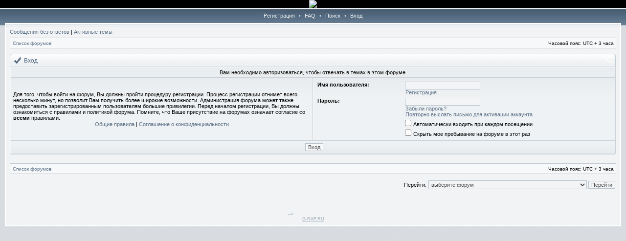

--- FILE ---
content_type: text/html; charset=UTF-8
request_url: http://www.whitesmoke.cc/forum/posting.php?mode=reply&f=22&t=5738&sid=b2be8a38242129e6b51a284fea6dd29e
body_size: 12390
content:
<!DOCTYPE html PUBLIC "-//W3C//DTD XHTML 1.0 Transitional//EN" "http://www.w3.org/TR/xhtml1/DTD/xhtml1-transitional.dtd">
<html xmlns="http://www.w3.org/1999/xhtml" dir="ltr" lang="ru-ru" xml:lang="ru-ru">
<head>
<meta http-equiv="content-type" content="text/html; charset=UTF-8" />
<meta http-equiv="content-language" content="ru-ru" />
<meta http-equiv="content-style-type" content="text/css" />
<meta http-equiv="imagetoolbar" content="no" />
<meta name="resource-type" content="document" />
<meta name="distribution" content="global" />
<meta name="copyright" content="2002-2006 phpBB Group" />
<meta name="keywords" content="" />
<meta name="description" content="" />
<title>White Smoke Community - Вход</title>

<link rel="stylesheet" href="./styles/hestia/theme/stylesheet.css" type="text/css" />
<!--[if IE 7]>
<link rel="stylesheet" type="text/css" href="./styles/hestia/theme/ie7.css" />
<![endif]-->

<script type="text/javascript">
// <![CDATA[


function popup(url, width, height, name)
{
	if (!name)
	{
		name = '_popup';
	}

	window.open(url.replace(/&amp;/g, '&'), name, 'height=' + height + ',resizable=yes,scrollbars=yes,width=' + width);
	return false;
}

function jumpto()
{
	var page = prompt('Введите номер страницы, на которую Вы хотели бы перейти:', '');
	var perpage = '';
	var base_url = '';

	if (page !== null && !isNaN(page) && page > 0)
	{
		document.location.href = base_url.replace(/&amp;/g, '&') + '&start=' + ((page - 1) * perpage);
	}
}

/**
* Find a member
*/
function find_username(url)
{
	popup(url, 760, 570, '_usersearch');
	return false;
}

/**
* Mark/unmark checklist
* id = ID of parent container, name = name prefix, state = state [true/false]
*/
function marklist(id, name, state)
{
	var parent = document.getElementById(id);
	if (!parent)
	{
		eval('parent = document.' + id);
	}

	if (!parent)
	{
		return;
	}

	var rb = parent.getElementsByTagName('input');
	
	for (var r = 0; r < rb.length; r++)
	{
		if (rb[r].name.substr(0, name.length) == name)
		{
			rb[r].checked = state;
		}
	}
}


if(navigator.userAgent && navigator.userAgent.indexOf('Mac OS X') > 0)
{
	document.write('<link rel="stylesheet" href="./styles/hestia/theme/mac.css" type="text/css" />');
}

// ]]>
</script>
</head>
<body class="ltr">

<a name="top"></a>

<div id="logo-row">
   <center><a href="http://www.whitesmoke.cc"><img border="0" src="/temp/WSmoke/images/logo_new_year.gif" ></a></center> 
<!--    <center><a href="http://www.whitesmoke.cc"><img border="0" src="/temp/WSmoke/images/logo.jpg" ></a></center> -->
    </div>
</div>
<div class="navrow">
    <a href="./ucp.php?mode=register&amp;sid=046a861719c55abb0412520e110517e2">Регистрация</a> &#8226;     <a href="./faq.php?sid=046a861719c55abb0412520e110517e2">FAQ</a>
     &#8226; <a href="./search.php?sid=046a861719c55abb0412520e110517e2">Поиск</a> &#8226; <a href="./ucp.php?mode=login&amp;sid=046a861719c55abb0412520e110517e2">Вход</a></div>
<div id="content">
<table border="0" cellspacing="0" cellpadding="0" width="100%" id="maintable" align="center">
<tr>
	<td id="contentrow">

	<p class="searchbar">
		<span style="float: left;"><a href="./search.php?search_id=unanswered&amp;sid=046a861719c55abb0412520e110517e2">Сообщения без ответов</a> | <a href="./search.php?search_id=active_topics&amp;sid=046a861719c55abb0412520e110517e2">Активные темы</a></span>
			</p>
	
	<br style="clear: both;" />

	<table class="tablebg breadcrumb" width="100%" cellspacing="0" cellpadding="0" style="margin-top: 5px;">
	<tr>
		<td class="row1">
			<p class="breadcrumbs"><a href="./index.php?sid=046a861719c55abb0412520e110517e2">Список форумов</a></p>
			<p class="datetime">Часовой пояс: UTC + 3 часа </p>
		</td>
	</tr>
	</table>
	<br />
<form action="./ucp.php?mode=login&amp;sid=046a861719c55abb0412520e110517e2" method="post">

<div class="block-start"><div class="cap-div"><div class="cap-left"><div class="cap-right">Вход&nbsp;</div></div></div><table class="tablebg" width="100%" cellspacing="0">
	<tr>
		<td class="row3" colspan="2" align="center"><span class="gensmall">Вам необходимо авторизоваться, чтобы отвечать в темах в этом форуме.</span></td>
	</tr>
<tr>	<td class="row1" width="50%">
		<p class="genmed">Для того, чтобы войти на форум, Вы должны пройти процедуру регистрации. Процесс регистрации отнимет всего несколько минут, но позволит Вам получить более широкие возможности. Администрация форума может также предоставить зарегистрированным пользователям большие привилегии. Перед началом регистрации, Вы должны ознакомиться с правилами и политикой форума. Помните, что Ваше присутствие на форумах означает согласие со <strong>всеми</strong> правилами.</p>

		<p class="genmed" align="center">
			<a href="./ucp.php?mode=terms&amp;sid=046a861719c55abb0412520e110517e2">Общие правила</a> | <a href="./ucp.php?mode=privacy&amp;sid=046a861719c55abb0412520e110517e2">Соглашение о конфиденциальности</a>
		</p>
	</td>
		<td class="row2">
	
		<table align="center" cellspacing="1" cellpadding="4" style="width: 100%;">
		
		<tr>
			<td valign="top" ><b class="gensmall">Имя пользователя:</b></td>
			<td><input class="post" type="text" name="username" size="25" value="" tabindex="1" />
									<br /><a class="gensmall" href="./ucp.php?mode=register&amp;sid=046a861719c55abb0412520e110517e2">Регистрация</a>
							</td>
		</tr>
		<tr>
			<td valign="top" ><b class="gensmall">Пароль:</b></td>
			<td>
				<input class="post" type="password" name="password" size="25" tabindex="2" />
				<br /><a class="gensmall" href="./ucp.php?mode=sendpassword&amp;sid=046a861719c55abb0412520e110517e2">Забыли пароль?</a><br /><a class="gensmall" href="./ucp.php?mode=resend_act&amp;sid=046a861719c55abb0412520e110517e2">Повторно выслать письмо для активации аккаунта</a>			</td>
		</tr>
					<tr>
				<td>&nbsp;</td>
				<td><input type="checkbox" class="radio" name="autologin" tabindex="3" /> <span class="gensmall">Автоматически входить при каждом посещении</span></td>
			</tr>
						<tr>
				<td>&nbsp;</td>
				<td><input type="checkbox" class="radio" name="viewonline" tabindex="4" /> <span class="gensmall">Скрыть мое пребывание на форуме в этот раз</span></td>
			</tr>
				</table>
	</td>
</tr>

<tr>
	<td class="cat" colspan="2" align="center"><input type="hidden" name="redirect" value="posting.php?mode=reply&amp;f=22&amp;t=5738" />
<input type="hidden" name="sid" value="046a861719c55abb0412520e110517e2" />
<input type="submit" name="login" class="btnmain" value="Вход" tabindex="5" /></td>
</tr>
</table>
<div class="block-end-left"><div class="block-end-right"></div></div></div></form>

<br clear="all" />

<table class="tablebg breadcrumb" width="100%" cellspacing="0" cellpadding="0" style="margin-top: 5px;">
	<tr>
		<td class="row1">
			<p class="breadcrumbs"><a href="./index.php?sid=046a861719c55abb0412520e110517e2">Список форумов</a></p>
			<p class="datetime">Часовой пояс: UTC + 3 часа </p>
		</td>
	</tr>
	</table>
<br clear="all" />

<div align="right">	<form method="post" name="jumpbox" action="./viewforum.php?sid=046a861719c55abb0412520e110517e2" onsubmit="if(document.jumpbox.f.value == -1){return false;}">

	<table cellspacing="0" cellpadding="0" border="0">
	<tr>
		<td nowrap="nowrap"><span class="gensmall">Перейти:</span>&nbsp;<select name="f" onchange="if(this.options[this.selectedIndex].value != -1){ document.forms['jumpbox'].submit() }">

					<option value="-1">выберите форум</option>
		<option value="-1">------------------</option>			<option value="43">White Smoke Community</option>
					<option value="2">&nbsp; &nbsp;О нас</option>
					<option value="3">&nbsp; &nbsp;Наши проекты</option>
					<option value="23">&nbsp; &nbsp;Шакалы</option>
					<option value="44">Жизнь форума</option>
					<option value="38">&nbsp; &nbsp;Поздравления</option>
					<option value="40">&nbsp; &nbsp;Представляемся</option>
					<option value="55">&nbsp; &nbsp;Фото отчёты</option>
					<option value="45">Музыка</option>
					<option value="5">&nbsp; &nbsp;Музыкальные новости</option>
					<option value="22">&nbsp; &nbsp;Мероприятия</option>
					<option value="6">&nbsp; &nbsp;Обсуждение групп и исполнителей</option>
					<option value="7">&nbsp; &nbsp;Творчество</option>
					<option value="30">&nbsp; &nbsp;Российские рэп-лэйблы</option>
					<option value="46">Видео</option>
					<option value="24">&nbsp; &nbsp;Видеоклипы</option>
					<option value="25">&nbsp; &nbsp;Фильмы</option>
					<option value="47">Файлы</option>
					<option value="33">&nbsp; &nbsp;Музыка</option>
					<option value="34">&nbsp; &nbsp;Видео</option>
					<option value="36">&nbsp; &nbsp;Прочее</option>
					<option value="37">&nbsp; &nbsp;Книги</option>
					<option value="48">G - Style</option>
					<option value="58">&nbsp; &nbsp;Kangol</option>
					<option value="8">&nbsp; &nbsp;Образ жизни</option>
					<option value="17">&nbsp; &nbsp;История Московского рэп-движа</option>
					<option value="27">&nbsp; &nbsp;Граффити</option>
					<option value="39">&nbsp; &nbsp;Криминал</option>
					<option value="49">Субкультуры и неформалы</option>
					<option value="9">&nbsp; &nbsp;Околофутбол</option>
					<option value="10">&nbsp; &nbsp;Музыкальные и прочие неформалы</option>
					<option value="50">Офф топик</option>
					<option value="16">&nbsp; &nbsp;Курилка</option>
					<option value="18">&nbsp; &nbsp;Спорт</option>
					<option value="31">&nbsp; &nbsp;Интернет</option>
					<option value="32">&nbsp; &nbsp;Опросы</option>
					<option value="29">&nbsp; &nbsp;Барахолка</option>
					<option value="51">Вопросы и предложения к Администрации форума и сайта</option>
					<option value="14">&nbsp; &nbsp;Вопросы и предложения по форуму и сайту</option>
					<option value="52">Урна</option>
					<option value="13">&nbsp; &nbsp;Мусор</option>
		
		</select>&nbsp;<input class="btnlite" type="submit" value="Перейти" /></td>
	</tr>
	</table>

	</form>
</div>

<img src="./cron.php?cron_type=tidy_cache&amp;sid=046a861719c55abb0412520e110517e2" width="1" height="1" alt="cron" />
<div id="wrapfooter">
		<span class="copyright">
<!--	<script type="text/javascript">
<!--
var _acic={dataProvider:10};(function(){var e=document.createElement("script");e.type="text/javascript";e.async=true;e.src="https://www.acint.net/aci.js";var t=document.getElementsByTagName("script")[0];t.parentNode.insertBefore(e,t)})()
//-->
</script><br /> -->
	<noindex><!--LiveInternet counter--><script type="text/javascript"><!--
document.write("<a href='http://www.liveinternet.ru/click' "+
"target=_blank rel='nofollow'><img src='http://counter.yadro.ru/hit?t21.1;r"+
escape(document.referrer)+((typeof(screen)=="undefined")?"":
";s"+screen.width+"*"+screen.height+"*"+(screen.colorDepth?
screen.colorDepth:screen.pixelDepth))+";u"+escape(document.URL)+
";"+Math.random()+
"' alt='' title='LiveInternet: �������� ����� ���������� �� 24"+
" ����, ����������� �� 24 ���� � �� �������' "+
"border=0 width=88 height=31><\/a>")//--></script><!--/LiveInternet--></noindex><br>
<a href="http://www.g-rap.ru/">G-RAP.RU</a>

	</span>
</div>

	</td>
</tr>
</table>

</div>
</body>
</html>